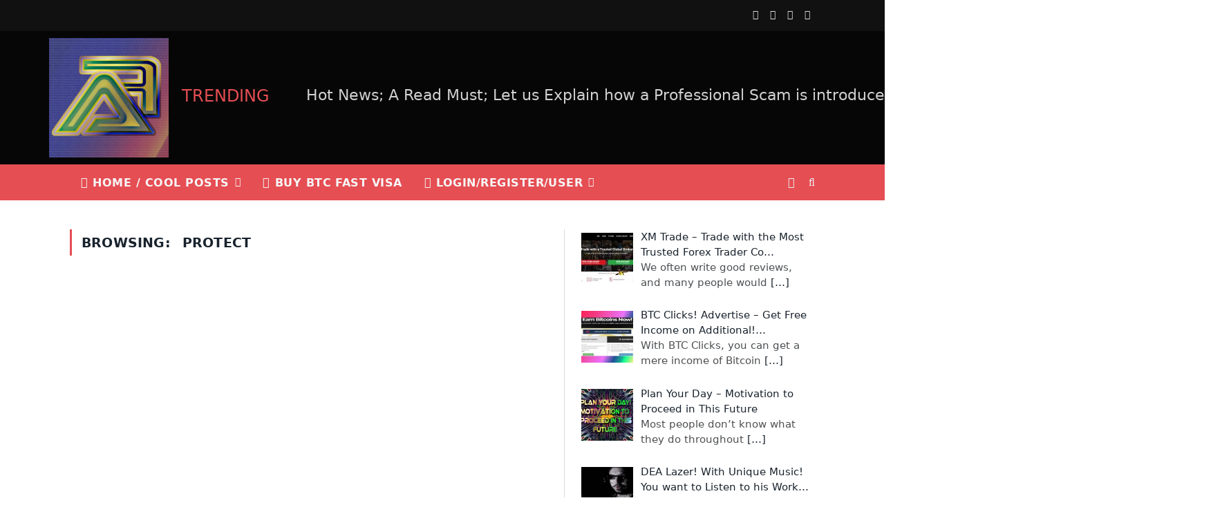

--- FILE ---
content_type: text/html; charset=utf-8
request_url: https://www.google.com/recaptcha/api2/aframe
body_size: 268
content:
<!DOCTYPE HTML><html><head><meta http-equiv="content-type" content="text/html; charset=UTF-8"></head><body><script nonce="HZHXlFlMKkHEP2loboDrNQ">/** Anti-fraud and anti-abuse applications only. See google.com/recaptcha */ try{var clients={'sodar':'https://pagead2.googlesyndication.com/pagead/sodar?'};window.addEventListener("message",function(a){try{if(a.source===window.parent){var b=JSON.parse(a.data);var c=clients[b['id']];if(c){var d=document.createElement('img');d.src=c+b['params']+'&rc='+(localStorage.getItem("rc::a")?sessionStorage.getItem("rc::b"):"");window.document.body.appendChild(d);sessionStorage.setItem("rc::e",parseInt(sessionStorage.getItem("rc::e")||0)+1);localStorage.setItem("rc::h",'1768480472779');}}}catch(b){}});window.parent.postMessage("_grecaptcha_ready", "*");}catch(b){}</script></body></html>